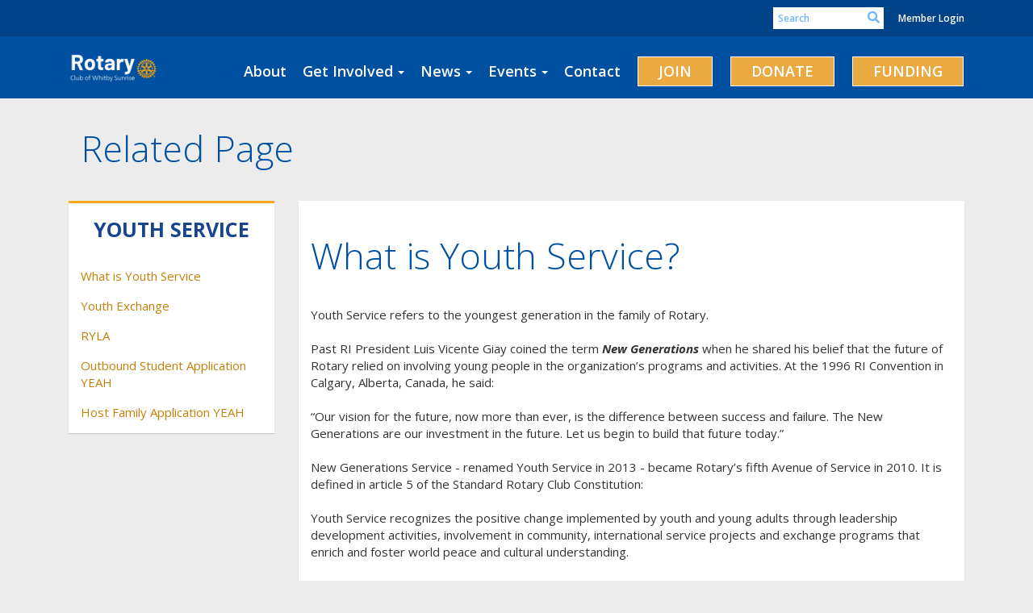

--- FILE ---
content_type: text/html
request_url: https://www.rotarywhitbysunrise.com/sitepage/youth-service
body_size: 11379
content:
<!DOCTYPE html>
<html xmlns="http://www.w3.org/1999/xhtml" lang="en-ca">
<head>
    <title>
    Related Page | Rotary Club of Whitby-Sunrise
</title>

<base href="https://www.rotarywhitbysunrise.com/" id="baseHref" />
<link rel="canonical" href="https://www.rotarywhitbysunrise.com/sitepage/youth-service" >
<meta charset="UTF-8">
<meta name="viewport" content="width=device-width, initial-scale=1">

<link href="https://globalassets.clubrunner.ca" rel="preconnect">
<link href="https://fonts.gstatic.com" rel="preconnect" crossorigin>
<link href="https://connect.facebook.net" rel="preconnect" crossorigin>
<link rel="shortcut icon" href='https://clubrunner.blob.core.windows.net/00000000381/Favicon/favicon.png?time=639041489787538751' />
<link rel="apple-touch-icon" sizes="57x57" href='https://clubrunner.blob.core.windows.net/00000000000/macIcon.png' />
<link rel="apple-touch-icon" sizes="114x114" href='https://clubrunner.blob.core.windows.net/00000000000/macIcon.png' />
<link rel="apple-touch-icon" sizes="72x72" href='https://clubrunner.blob.core.windows.net/00000000000/macIcon.png' />
<link rel="apple-touch-icon" sizes="144x144" href='https://clubrunner.blob.core.windows.net/00000000000/macIcon.png' />
        <script type="text/plain" data-category="functionality" src="https://globalassets.clubrunner.ca/scripts/sharethis/button/custom-version.js?_=639011444009302786"></script>


    <script type="text/javascript" src="https://globalassets.clubrunner.ca/scripts/ajax/libs/jquery/3.5.1/jquery-3.5.1.min.js?_=639011444009302786"></script>
    <script type="text/javascript" src="https://globalassets.clubrunner.ca/scripts/jquery-migrate/jquery-migrate-3.3.2.min.js?_=639011444009302786"></script>
    <script type="text/javascript" src="https://globalassets.clubrunner.ca/scripts/maskedinput/1.4.1/jquery.maskedinput.min.js?_=639011444009302786"></script>
    <script type="text/javascript" src="https://globalassets.clubrunner.ca/scripts/ajax/libs/jqueryui/1.12.1/jquery-ui.min.js?_=639011444009302786"></script>
    <script type="text/javascript" src="https://globalassets.clubrunner.ca/scripts/ajax/jquery.validate/1.13.1/jquery.validate.min.js?_=639011444009302786"></script>
<script type="text/javascript" src="https://globalassets.clubrunner.ca/scripts/ajax/mvc/4.0/jquery.validate.unobtrusive.min.js?_=639011444009302786"></script>
<script type="text/javascript" src="https://globalassets.clubrunner.ca/scripts/ie7json.min.js?_=639011444009302786" defer></script>
<script type="text/javascript" src="https://globalassets.clubrunner.ca/scripts/lazyload/lazyimage.min.js?_=639011444009302786" async></script>
<script type="text/javascript" src="https://globalassets.clubrunner.ca/scripts/ajax/libs/jquery.imagesloaded/4.1.2/imagesloaded.pkgd.min.js?_=639011444009302786"></script>
<link type="text/css" rel="stylesheet" href="https://globalassets.clubrunner.ca/scripts/fontawesome/latest/all.min.css?_=639011444009302786" media="print" onload="this.media='all'" />
<link type="text/css" rel="stylesheet" href="https://globalassets.clubrunner.ca/css/jquery/ui/1.12.1/themes/smoothness/jquery-ui.min.css?_=639011444009302786" media="print" onload="this.media='all'" />
     <link type="text/css" rel="stylesheet" href="https://globalassets.clubrunner.ca/templates/BootstrapLayout-1/Community/S1-AzureGold.dev.min.css?_=639011444009302786" />
    <link type="text/css" rel="stylesheet" href="https://globalassets.clubrunner.ca/templates/BootstrapLayout-1/Community/Community-media.min.css?_=639011444009302786" media="print" onload="this.media='all'" />
    <script type="text/javascript" src="https://globalassets.clubrunner.ca/scripts/bootstrap/3.4.1/bootstrap.min.js?_=639011444009302786"></script>
<script type="text/javascript" src="https://globalassets.clubrunner.ca/scripts/bootstrap/custom/message.tooltip.progress.min.js?_=639011444009302786" async></script>
    <script type="text/javascript" src="https://globalassets.clubrunner.ca/scripts/forms/forms.v2.min.js?_=639011444009302786" defer></script>
<script type="text/javascript" src="https://globalassets.clubrunner.ca/scripts/navbar/navbar.all.min.js?_=639011444009302786" async></script>
<script type="text/javascript" src="https://globalassets.clubrunner.ca/scripts/back.top.min.js?_=639011444009302786" defer></script>

     <script charset="utf-8" src="https://cdn.iframe.ly/embed.js?key=a28323fa94041abe8f6ae06645b5c3e1"></script>




    <script type="text/plain" data-category="functionality">        
        var appInsights=window.appInsights||function(a){
            function b(a){c[a]=function(){var b=arguments;c.queue.push(function(){c[a].apply(c,b)})}}var c={config:a},d=document,e=window;setTimeout(function(){var b=d.createElement("script");b.src=a.url||"https://az416426.vo.msecnd.net/scripts/a/ai.0.js",d.getElementsByTagName("script")[0].parentNode.appendChild(b)});try{c.cookie=d.cookie}catch(a){}c.queue=[];for(var f=["Event","Exception","Metric","PageView","Trace","Dependency"];f.length;)b("track"+f.pop());if(b("setAuthenticatedUserContext"),b("clearAuthenticatedUserContext"),b("startTrackEvent"),b("stopTrackEvent"),b("startTrackPage"),b("stopTrackPage"),b("flush"),!a.disableExceptionTracking){f="onerror",b("_"+f);var g=e[f];e[f]=function(a,b,d,e,h){var i=g&&g(a,b,d,e,h);return!0!==i&&c["_"+f](a,b,d,e,h),i}}return c
        }({
            instrumentationKey: "a70b77a5-af81-485f-9e2b-986a6d0efdf2"
        });

        window.appInsights=appInsights,appInsights.queue&&0===appInsights.queue.length&&appInsights.trackPageView();
    </script>



            <script type="text/plain" data-category="analytics">
                //_gaq.push(['_setAccount', 'UA-20854735-16']);
                //_gaq.push(['_trackPageview']);
                
                var _gaq = _gaq || [];
                _gaq.push(['b._setAccount', 'UA-57116033-1']);
                _gaq.push(['b._trackPageview']);
                $(function ()
                {
                    var ga = document.createElement('script');
                    ga.type = 'text/javascript';
                    ga.async = true;
                    ga.src = ('https:' == document.location.protocol ? 'https://ssl' : 'http://www') + '.google-analytics.com/ga.js';
                    var s = document.getElementsByTagName('script')[0];
                    s.parentNode.insertBefore(ga, s);
                });                
            </script>




    <link rel="stylesheet" href="https://globalassets.clubrunner.ca/scripts/cookieconsent-3.0.1/dist/cookieconsent.css?_=639011444009302786">

<script type="text/javascript" src='https://globalassets.clubrunner.ca/scripts/cookieconsent-3.0.1/dist/cookieconsent.umd.js?_=639011444009302786' async></script>

<script type="text/javascript">
    function clearAllCookies() {
        var cookies = document.cookie.split("; ");
        for (var c = 0; c < cookies.length; c++) {
            var d = window.location.hostname.split(".");
            while (d.length > 0) {
                var cookieBase = encodeURIComponent(cookies[c].split(";")[0].split("=")[0]) + '=; expires=Thu, 01-Jan-1970 00:00:01 GMT; domain=' + d.join('.') + ' ;path=';
                var p = location.pathname.split('/');
                document.cookie = cookieBase + '/';
                while (p.length > 0) {
                    document.cookie = cookieBase + p.join('/');
                    p.pop();
                };
                d.shift();
            }
        }
    }

    function getRootDomain() {
        const hostname = window.location.hostname;

        // Split the hostname into parts
        const parts = hostname.split('.').reverse();

        // If the hostname has at least two parts (e.g., "sub.example.com"),
        // return the top-level domain and the second-level domain
        if (parts.length >= 2) {
            let domain = parts[1] + '.' + parts[0]; // "example.com"

            // Handle cases with country code top-level domains (e.g., "example.co.uk")
            if (parts.length > 2 && parts[0].length === 2 && parts[1].length === 2) {
                domain = parts[2] + '.' + parts[1] + '.' + parts[0]; // "example.co.uk"
            }

            return domain;
        }

        // If the hostname doesn't have multiple parts, return it as is (e.g., "localhost")
        return hostname;
    }




            window.addEventListener("load", function () {
                // Check if the 'cc_cookie' exists
                if (!document.cookie.split(';').some((item) => item.trim().startsWith('cc_cookie'))) {
                    // Clear all cookies if 'cc_cookie' is not found
                    clearAllCookies();
                }


                CookieConsent.run({
                    guiOptions: {
                        consentModal: {
                            layout: 'box wide',
                            position: 'bottom left',
                            flipButtons: true,
                        }
                    },

                    cookie: {
                        name: 'cc_cookie',
                        domain: 'www.rotarywhitbysunrise.com' != '' ? 'www.rotarywhitbysunrise.com' : getRootDomain(),
                        path: '/',
                    },

                    onFirstConsent: onFirstConsent,
                    onConsent: onConsent,
                    onChange: onConsentChange,

                    revision: 0, // increment this number to force showing the consent modal again

                    categories: {
                        necessary: {
                            enabled: true,  // this category is enabled by default
                            readOnly: true  // this category cannot be disabled
                        },
                        functionality: {
                            enabled: false,    //To be in compliance we need to let the pre ticked off for non necessary cookies.
                            readOnly: false,
                            autoClear: {
                                cookies: [
                                    {
                                        name: 'ai_session',   // string: exact cookie name
                                    },
                                    {
                                        name: 'ai_session',   // string: exact cookie name
                                        domain: 'clubrunner.ca'
                                    },
                                    {
                                        name: 'ai_session',   // string: exact cookie name
                                        domain: 'membernova.com'
                                    },
                                    {
                                        name: 'ai_user',   // string: exact cookie name
                                    },
                                    {
                                        name: 'ai_user',   // string: exact cookie name
                                        domain: 'clubrunner.ca'
                                    },
                                    {
                                        name: 'ai_user',   // string: exact cookie name
                                        domain: 'membernova.com'
                                    },                                    
                                    {
                                        name: /^__unam/,   // regex: match all cookies starting with '_unam'                                        
                                    },
                                    {
                                        name: /^__unam/,   // regex: match all cookies starting with '_unam'
                                        domain: 'clubrunner.ca'
                                    },
                                    {
                                        name: /^__unam/,   // regex: match all cookies starting with '_unam'
                                        domain: 'membernova.com'
                                    },
                                ]
                            },
                        },
                        analytics: {
                            enabled: false,    //To be in compliance we need to let the pre ticked off for non necessary cookies.
                            //AutoClear just clear the cookies when user change the preferences, it doesnt control it automatically
                            autoClear: {
                                cookies: [
                                    // clear analytics cookies from top-level domain
                                    {
                                        name: /^_ga/,   // regex: match all cookies starting with '_ga'
                                        domain: 'clubrunner.ca'
                                    },
                                    {
                                        name: '_gid',   // string: exact cookie name
                                        domain: 'clubrunner.ca'
                                    },
                                    {
                                        name: /^_ga/,   // regex: match all cookies starting with '_ga'
                                        domain: 'membernova.com'
                                    },
                                    {
                                        name: '_gid',   // string: exact cookie name
                                        domain: 'membernova.com'
                                    },
                                    // clear analytics cookies from current subdomain
                                    {
                                        name: /^_ga/,   // regex: match all cookies starting with '_ga'                                        
                                    },
                                    {
                                        name: '_gid',   // string: exact cookie name                                        
                                    },
                                ]
                            },                           
                        },
                        advertising: {
                            enabled: false, //To be in compliance we need to let the pre ticked off for non necessary cookies.
                            readOnly: false
                        }
                    },

                    language: {
                        default: 'en',
                        translations: {
                            en: {
                                consentModal: {
                                    title: 'We Use Cookies',
                                    description: "We use cookies to improve your browsing experience, secure our platform, and analyze our traffic. For more information about what cookies we use and how, please review our <a href='http://www.rotarywhitbysunrise.com/cookie-policy'>Cookie Policy</a>. <br> {{revisionMessage}}",
                                    revisionMessage: 'We have updated our cookie policy. Please review the changes before continuing.', //This message will be shown when the revision is increased and the modal is displayed again
                                    acceptAllBtn: 'Accept All',
                                    acceptNecessaryBtn: 'Reject All',
                                    showPreferencesBtn: 'Manage Preferences',
                                    footer: `
                                        <a href='http://www.rotarywhitbysunrise.com/privacy-policy'>Privacy Statement</a>
                                        <a href='http://www.rotarywhitbysunrise.com/cookie-policy'>Cookie Policy</a>
                                    `
                                },
                                preferencesModal: {
                                    title: 'Manage Cookie Preferences',                                    
                                    acceptAllBtn: 'Accept All',
                                    acceptNecessaryBtn: 'Reject All',
                                    savePreferencesBtn: 'Save Preferences',
                                    closeIconLabel: 'Close',
                                    sections: [
                                        {
                                            title: 'Cookie Usage',
                                            description: 'We use cookies to optimize your experience, personalize content, and gather data to improve performance.'
                                        },
                                        {
                                            title: 'Strictly Necessary Cookies',
                                            description: 'These cookies are essential for the proper functioning of the website and cannot be disabled.',                                            
                                            linkedCategory: 'necessary'
                                        },
                                        {
                                            title: 'Functionality Cookies',
                                            description: 'These cookies collect information to enable enhanced functionality and personalization on our website. Without them, some or all services may not function properly. All of the data is anonymized and cannot be used to identify you.',
                                            linkedCategory: 'functionality'
                                        },
                                        {
                                            title: 'Performance &amp; Analytics Cookies',
                                            description: 'These cookies collect information about how you use our website so that we may improve the performance and track engagement. All of the data is anonymized and cannot be used to identify you.',
                                            linkedCategory: 'analytics'
                                        },
                                        {
                                            title: 'Advertisement Cookies',
                                            description: 'These cookies are used to provide visitors with customized advertisements based on the pages you visited previously and to analyze the effectiveness of the ad campaigns.',
                                            linkedCategory: 'advertising'
                                        },
                                        {
                                            title: 'Understanding Your Cookie Preferences',
                                            description: "If you have questions about your options or you need more information, please visit our <a href='http://www.rotarywhitbysunrise.com/cookie-policy'>Cookie Policy</a>."
                                        }
                                    ]
                                }
                            }
                        }
                    }
                });

            });

            function onFirstConsent() {                
                updateGtmGaConsent();
                updateUserConsent();
            }

            function onConsentChange() {                
                updateGtmGaConsent();
                updateUserConsent();
            }

            function onConsent() {
                //Attention this function is triggered every page load, if you want to get the consent when the user accept or revoked the cookies you have to use onConsentChange                
            }

            function updateGtmGaConsent() {               
                //TODO: Implement the logic to update the google tag manager consent

                //This was a test but it's not working 
                // let preferences = {
                //     analytics_storage: "denied",
                //     ad_storage: "denied",
                //     ad_user_data: "denied",
                //     ad_personalization: "denied"
                // };


                // CookieConsent.getUserPreferences().acceptedCategories.forEach(category => {
                //     if (category === 'analytics') {
                //         preferences.analytics_storage = "granted";
                //     }
                //     if (category === 'advertising') {
                //         preferences.ad_storage = "granted";
                //         preferences.ad_user_data = "granted";
                //         preferences.ad_personalization = "granted";
                //     }
                // });

                // if (preferences) {
                //     setTimeout(function () {
                        
                //         window.dataLayer = window.dataLayer || [];

                //         function gtag() {
                //             window.dataLayer.push(arguments);
                //         }

                //         gtag("consent", "update", preferences);

                //         console.log("gtag sent!");

                //         setTimeout(function () {
                //             window.location.reload();
                //         }, 1000);

                //     }, 1000);                 
                // }
            }

            function updateUserConsent(cookieConsent) {
                // Retrieve all the fields
                const cookie = CookieConsent.getCookie();
                const preferences = CookieConsent.getUserPreferences();

                // Prepare the content
                const userConsent = {
                    consentId: cookie.consentId,
                    revision: cookie.revision,
                    acceptType: preferences.acceptType,
                    acceptedCategories: preferences.acceptedCategories,
                    rejectedCategories: preferences.rejectedCategories
                };

                // Send the data to backend                
                fetch('/381/cookie-policy/log', {
                    method: 'POST',
                    headers: {
                        'Content-Type': 'application/json'
                    },
                    body: JSON.stringify(userConsent)
                });

            }
        </script>
    
</head>
<body id="bodyContent">

    

    
<div id="fb-root"></div>

    <script>
              document.addEventListener('DOMContentLoaded', function () 
              {
                  document.querySelectorAll('fb\\:like, .fb-like, .fb_iframe_widget').forEach(el => el.style.display = 'none');
              });
    </script>
    <script type="text/plain" data-category="functionality">
        (function (d, s, id) {
        var js, fjs = d.getElementsByTagName(s)[0];
        if (d.getElementById(id)) return;
        js = d.createElement(s); js.id = id;
        js.src = "https://connect.facebook.net/en_US/all.js#xfbml=1";
        fjs.parentNode.insertBefore(js, fjs);
        } (document, 'script', 'facebook-jssdk'));
    </script>



	<div class="login-band">
	    <div class="container">
	        <div class="loginbar">
	            

        	    <div class="login-area">
	                
    <div class="input-group search-bar">
        <span class="input-group-addon">
            <a onclick="doSearch()"><i class="fas fa-search"></i></a>
        </span>
        <input id="searchString" type="search" class="field-control search-string" placeholder="Search" aria-label="search">
        
    </div><!-- /input-group -->

<div class='loginArea2'>
    <div class="loginArea3">

            <span class="logout-link">
                <a href="https://portal.clubrunner.ca/381/User/Login?OriginalUrl=ZiTuR5Pj5+izTXVzWaUSYxJkrsxDhWd3kCcc858E6O+m9or0uPdczspoq80j7TL16jid9ZEB2DsFtn0KYv6QdA==">Member Login</a>
            </span>
    </div>
</div>

<script type="text/javascript">

    $(function () {
        $("#searchString").keyup(function (event) {
            if (event.keyCode == 13) {
                doSearch();
            }
        });
    });


    function doSearch() {
        var searchString = $("#searchString").val();

        searchString = replaceAll(searchString, ".", "-~0-");
        searchString = replaceAll(searchString, "%", "-~1-");
        searchString = replaceAll(searchString, "?", "-~2-");
        searchString = replaceAll(searchString, ":", "-~3-");
        searchString = replaceAll(searchString, "/", "-~4-");
        searchString = replaceAll(searchString, "+", "-~5-");
        searchString = replaceAll(searchString, "*", "-~6-");
        searchString = replaceAll(searchString, "&", "-~7-");
        searchString = replaceAll(searchString, "\"", "-~8-");

        searchString = encodeURIComponent(searchString);
        console.log(searchString);
        var redirectUrl = $('#baseHref').attr("href") + "Search/" + searchString;

        console.log(redirectUrl);

        window.location.href = redirectUrl;
    }

    //	function replaceAll(str, find, replace) {
    //	    return str.replace(new RegExp(find, 'g'), replace);
    //	}

    function replaceAll(str, search, replacement) {
        return str.split(search).join(replacement);
    };

    // Search focus
    $('#searchString').on('focus', function () {
        $('.input-group-addon').addClass('focus');
        $(this).addClass('active');
    });

    $('#searchString').on('focusout', function () {
        $('.input-group-addon').removeClass('focus');
    });
</script>

        	    </div>
	        </div>
	    </div>
	</div>

<div id="TraceInfo">
    
</div>            
                


<nav class="navbar navbar-default" aria-label="page navigation">
    <div class="container">
        <div class="navbar-header">
            <button type="button" class="navbar-toggle" data-toggle="collapse" data-target="#navbar" aria-expanded="false" aria-controls="navbar">
                <span class="sr-only">Toggle navigation</span>
                <span class="icon-bar"></span>
                <span class="icon-bar"></span>
                <span class="icon-bar"></span>
            </button>
                <a href="" class="navbar-brand" tabindex="-1">
                        <img src="https://clubrunner.blob.core.windows.net/00000000381/ThemeLogos/en-ca/DarkBG_rotary-club-of-whitby-sunrise-logo-large_20240923-130048.png" alt="Whitby-Sunrise logo" role="img" />
                </a>
        </div>
        <div class="navbar-collapse collapse" id="navbar" aria-expanded="true">
            <ul class="nav navbar-nav">
                <li class=""><a href="page/about-rotary-club-of-whitby-sunrise" target="_self" title="" class="" tabindex="0">About</a></li><li class="dropdown"><a class="dropdown-toggle" data-toggle="dropdown" title="" tabindex="0" aria-haspopup="true" aria-expanded="false">Get Involved<b class="caret" aria-hidden="true"></b></a><ul class="dropdown-menu"><li class=""><a href="sitepage/featured-causes" target="_self" title="" class="" tabindex="0">Featured Causes</a></li><li class=""><a href="sitepage/community-service" target="_self" title="" class="" tabindex="0">Community Service</a></li><li class=""><a href="sitepage/youth-service" target="_self" title="" class="" tabindex="0">Youth Service</a></li><li class=""><a href="sitepage/international" target="_self" title="" class="" tabindex="0">International</a></li><li class=""><a href="sitepage/vocational-service" target="_self" title="" class="" tabindex="0">Vocational Service</a></li></ul></li><li class="dropdown"><a class="dropdown-toggle" data-toggle="dropdown" title="" tabindex="0" aria-haspopup="true" aria-expanded="false">News<b class="caret" aria-hidden="true"></b></a><ul class="dropdown-menu"><li class=""><a href="stories" target="_self" title="" class="" tabindex="0">Club Stories</a></li><li class=""><a href="https://www.rotary.org/en/news-features" target="_blank" title="" class="" tabindex="0">Rotary International </a></li></ul></li><li class="dropdown"><a class="dropdown-toggle" data-toggle="dropdown" title="Speakers, Events, Rotary Calendar" tabindex="0" aria-haspopup="true" aria-expanded="false">Events<b class="caret" aria-hidden="true"></b></a><ul class="dropdown-menu"><li class=""><a href="events/calendar" target="_self" title="Full Year Calendar" class="" tabindex="0">Events Calendar</a></li><li class=""><a href="speakers" target="_self" title="" class="" tabindex="0">Meeting Speakers</a></li><li class=""><a href="http://www.whitbyribfest.com/" target="_blank" title="" class="" tabindex="0">Ribfest </a></li><li class=""><a href="page/savour-the-flavour" target="_self" title="" class="" tabindex="0">Savour The Flavour 2026</a></li></ul></li><li class=""><a href="singleemail/contactus" target="_self" title="" class="" tabindex="0">Contact</a></li><li class=""><a href="page/join-rotary-of-whitby-sunrise" target="_self" title="" class="menu-item menu-item-primary" tabindex="0">JOIN</a></li><li class=""><a href="page/donate" target="_self" title="" class="menu-item menu-item-primary" tabindex="0">DONATE</a></li><li class=""><a href="https://clubrunner.blob.core.windows.net/00000000381/en-ca/files/sitepage/community-service/request-for-funding/New-Request-for-Funding-2023.docx" target="_blank" title="" class="menu-item menu-item-primary" tabindex="0">FUNDING</a></li>
            </ul>
        </div>
    </div>
</nav>
            
    <main class="main-content-wrapper sitepagestory custom-related-page">
        


<div class="HomeContentWrapper">
    
<script type="text/javascript" src="https://globalassets.clubrunner.ca/scripts/uiblock/jquery.blockUI.min.js?_=639011444009302786" async></script>

<div style="display: none;" id="blockUiMessage">
    <div id="bulletinPublishing2"><i class="fas fa-spinner fa-spin"></i></div>
</div>

<script type="text/javascript">
    // Prevent multiple submit
    var canBlock = true;
    $(function ()
    {
        $('form').submit(function()
        {
            // Don't block UI on CkEditor5 EmbedMedia form submit.
            if (this.classList.contains('ck-media-form')) {
                return;
            }
            if (!canBlock)
            {
                return true;
            }
            else
                if ($("form").valid())
                {
                    blockUi();
                    return true;
                }
                else
                {
                    return false;
                }
        });
    });


    function blockUi()
    {
        $.blockUI(
            {
                theme: true,
                title: '',
                message: $("#blockUiMessage"),
                baseZ: 2000,
                draggable: false,
                onBlock: function() {
					$(".blockPage").addClass( "" )
				}

            });
    }

    function unBlockUi()
    {
        $.unblockUI();

    }


    function setNoBlock(){
        canBlock = false;
    }

    function setBlock() {
        canBlock = true;
    }
</script>
    <div class="content-wrapper">
        <header class="page-header contentHeaderBreadcrumb">
	        <div class="contentHeaderBreadcrumbWrap noad">
		        <div class="contentHeaderBreadcrumb2">
				        <h1 class="themeColorDark">Related Page</h1>
		        </div>
	        </div>
        </header>
    </div>
		<div class="TwoColumns">
    <div class="leftColumn">
        <section class="PageWidget" style="">
    <div class="boxContainer1">
        <div class="boxContainer2">
            <div class="MainWidgetWrapper dynamicnavigation">
                    <div class="boxHeaderContainer1 " style="">  
                        <div class="boxHeaderContainer2" style="">
                            <div class="h2 widget-title" style=""> Youth Service</div>
                        </div>
                    </div>
                <div class="boxContentCon1 " style="">
                    <div style="">
                        <div class="WidgetWrapper">
                                                <div class="DynamicNavigationLinks">
                        <div class="linkItemContainer1 firstItem">
                            <div class="linkItemContainer2">
                                <div class="linkItemContainer3">
                                        <a href="sitepage/youth-service/related-page-2" style=""
                                        >What is Youth Service</a>
                                </div>
                            </div>
                        </div>
                    </div>
                    <div class="DynamicNavigationLinks">
                        <div class="linkItemaltContainer1">
                            <div class="linkItemaltContainer2">
                                <div class="linkItemaltContainer3">
                                        <a href="https://rotary7070.org/sitepage/rotary-district-7070-youth-exchange" style=""
                                        target="_blank">Youth Exchange</a>
                                </div>
                            </div>
                        </div>
                    </div>
                    <div class="DynamicNavigationLinks">
                        <div class="linkItemContainer1">
                            <div class="linkItemContainer2">
                                <div class="linkItemContainer3">
                                        <a href="https://rotary7070.org/50157/Page/Show?ClassCode=StoryDetails&Slug=rotary-youth-leadership-symposium-(ryls)-is-april-18-21-2024-application-deadline-is-march-1-2024" style=""
                                        target="_blank">RYLA</a>
                                </div>
                            </div>
                        </div>
                    </div>
                    <div class="DynamicNavigationLinks">
                        <div class="linkItemaltContainer1">
                            <div class="linkItemaltContainer2">
                                <div class="linkItemaltContainer3">
                                        <a href="https://yehub.net/cgi-bin/C07_get.cgi?pgid=apob0" style=""
                                        target="_blank">Outbound Student Application YEAH</a>
                                </div>
                            </div>
                        </div>
                    </div>
                    <div class="DynamicNavigationLinks">
                        <div class="linkItemContainer1 lastItem">
                            <div class="linkItemContainer2">
                                <div class="linkItemContainer3">
                                        <a href="https://yehub.net/cgi-bin/C07_get.cgi?pgid=aphf1" style=""
                                        target="_blank">Host Family Application YEAH</a>
                                </div>
                            </div>
                        </div>
                    </div>

                        </div>
                    </div>
                </div>
            </div>
        </div>
    </div>
</section>
    </div>
    <div class="middleColumn">
        <section class="PageWidget" style="padding-top: 0px;padding-bottom: 0px;padding-left: 0px;padding-right: 0px;">
    <div class="boxContainer1NoFrameNoBorder">
        <div class="boxContainer2NoFrameNoBorder">
            <div class="MainWidgetWrapper CustomWidget">
                <div class="WidgetNoBorder " style="">
                    <div style="">
                        <div class="WidgetWrapper">
                            <div class="CustomWidgetBody">
    <div class="inlineEditor" contenteditable="false" id="bcw_4f2e5b38-a6ba-489d-b75e-7f3b3a2edba0" widgetId="46ad117f-edf0-4c86-b438-18eed9de0109" widgetDataId="4f2e5b38-a6ba-489d-b75e-7f3b3a2edba0" widgetName="Related Page" widgetSystemName="CustomWidget" title="" ckeditortoolbarsname="CkEditorToolBarLight">
        <h1 class="sitepagecontent">What is Youth Service?</h1>

<div class="sitepagecontent">&nbsp;</div>

<div class="sitepagecontent">Youth Service refers to the youngest generation in the family of Rotary.</div>

<div class="sitepagecontent">&nbsp;</div>

<div class="sitepagecontent">Past RI President Luis Vicente Giay coined the term <em><strong>New Generations</strong> </em>when he shared his belief that the future of Rotary relied on involving young people in the organization’s programs and activities. At the 1996 RI Convention in Calgary, Alberta, Canada, he said:</div>

<div class="sitepagecontent">&nbsp;</div>

<div class="sitepagecontent">“Our vision for the future, now more than ever, is the difference between success and failure. The New Generations are our investment in the future. Let us begin to build that future today.”</div>

<div class="sitepagecontent">&nbsp;</div>

<div class="sitepagecontent">New Generations Service -&nbsp;renamed Youth Service in&nbsp;2013 -&nbsp;became Rotary’s fifth Avenue of Service in 2010. It is defined in article 5 of the Standard Rotary Club Constitution:</div>

<div class="sitepagecontent">&nbsp;</div>

<div class="sitepagecontent">Youth Service recognizes the positive change implemented by youth and young adults through leadership development activities, involvement in community, international service projects and exchange programs that enrich and foster world peace and cultural understanding.</div>

<div class="sitepagecontent">&nbsp;</div>

<div class="sitepagecontent">The Rotary Club of Whitby Sunrise&nbsp;is committed to providing programs and resources that support our youth - the New Generation.</div>

<div class="sitepagecontent">&nbsp;</div>

<div class="sitepagecontent">Our club participates and supports&nbsp;the Rotary Youth Exchange Program and the Rotary Youth Leadership Awards (RYLA) program.&nbsp; Check them out by clicking on the menu item&nbsp;left and above.</div>

    </div>
</div>
<span id="title_4f2e5b38-a6ba-489d-b75e-7f3b3a2edba0" style="display:none" >Related Page</span>

                        </div>
                    </div>
                </div>
            </div>
        </div>
    </div>
</section>
    </div>
</div>
<div style="clear: both; height: 1px;">&nbsp;</div>

</div>





        
    </main>

        <footer class="footer-band">
            
                
                    <div id="footerContainer1">
    <div class="footerDecoration">
    </div>
    <div id="footerContainer2">
        <div id="footerContainer3">
            <div id="footerContainer4"><div class="WebsiteFooter footer-list-display S1-AzureGold Community">
	<div class="container">
		<div class="website-footer">
			<style type="text/css">* {        box-sizing: border-box;    }    body {        font-family: 'Open Sans', sans-serif;        color: #333333;        font-size: 18px!important;        line-height: 29px!important;    }    p {        font-family: 'Open Sans', sans-serif;        color: #333333;        font-size: 18px!important;        line-height: 29px!important;    }    .predefined-content {        margin-bottom: 15px!important;        font-family: 'Open Sans', sans-serif;        color: #333333;        font-size: 18px!important;        line-height: 28px!important;    }    ul {        font-family: 'Open Sans', sans-serif;        color: #333333;        font-size: 18px!important;        line-height: 28px!important;        list-style-type: disc;        margin-left: 57px;        margin-top: 0px;        margin-bottom: 20px;    }    ul li {        font-family: 'Open Sans', sans-serif;        color: #333333;        font-size: 18px!important;        line-height: 28px!important;        margin-top: 10px;    }    /* STRUCTURE */    .wrapper {        padding: 5px;        max-width: 1660px;        width: 98%;        margin: 20px auto;    }    header {        padding: 0 15px;    }    .columns {        display: flex;        flex-flow: row wrap;        justify-content: center;        margin: 5px 0;    }    .navbar-text {        display: none!important;    }    .nav.navbar-nav li {        margin-left: -10px!important;    }    .dropdown-menu {        padding-left: 10px!important;    }    .menu-item.menu-item-primary {        background-color: #eaaa41!important;        color: #ffffff!important;        border-color: #ffffff!important;    }    .container.banner-live-text-vertical-align {        background-color: #f2efeb!important; /* Updated overlay color */        color: #ffffff!important;    }    .fa-facebook-f {        margin-left: -10px!important;    }    .fa-twitter {        margin-left: -14px!important;    }    .fa-instagram {        margin-left: -15px!important;    }    .fa-linkedin {        margin-left: -14px!important;    }    .fa-youtube {        margin-left: -14px!important;    }    .banner-live-text.navbar {        background: #f2efeb!important; /* Updated overlay color */        color: #ffffff!important;    }    .navbar-fixed-top .navbar {        background: #f2efeb!important; /* Updated overlay color */        color: #ffffff!important;    }    .carousel-title {        text-shadow: 2px 2px 4px #000000;    }    .WebsiteFooter {        background-color: #f2efeb!important;        color: #ffffff!important;        background-image: url('https://clubrunner.blob.core.windows.net/00000001136/Images/map.png');        background-size: cover;        background-position: top center;        background-repeat: no-repeat;    }    .h2 {        font-size: 25px!important;        text-transform: uppercase;        font-weight: bold!important;        color: #006ab6!important;    }    .h2.widget-title {        font-size: 25px!important;        text-transform: uppercase;        font-weight: bold!important;        color: #17458f!important;    }    .h2.widget-title {        text-align: center!important;    }    .WebsiteFooter a {        color: #ffffff!important;    }    .WebsiteFooter a:hover {        color: #17458f!important;    }    .system-footer {        background-color: #214f9d!important;        color: #ffffff!important;    }    .system-footer a {        color: #ffffff!important;    }    .btn {        text-transform: uppercase;    }    .AdvertisementHomePage {        display: none!important;    }    .AdvBanner {        display: none!important;    }    .AdvertisementHomePageRotator {        display: none!important;    }    .column {        flex: 1;        border-right: 0px solid white;        margin: 30px;        padding: 20px;    }    &:first-child {        margin-left: 0;        border-left: 5px solid white;    }    &:last-child {        margin-right: 0;    }    footer {        padding: 0 15px;    }    @media screen and (max-width: 980px) {        .columns .column {            margin-bottom: 5px;            flex-basis: 40%;        }        &:nth-last-child(2) {            margin-right: 0;        }        &:last-child {            flex-basis: 100%;            margin: 0;        }    }    @media screen and (max-width: 680px) {        .columns .column {            flex-basis: 100%;            margin: 0 0 5px 0;        }    }</style><div class="col-md-3 col-sm-6 col-xs-12" style="color: white; padding: 10px;"><!-- Reduced padding --><div class="ck-image-wrap" style="text-align: center;"><div style="text-align: left;"><span style="color:#17458f"><span style="font-family:arial,helvetica,sans-serif"><strong><span style="font-size:18px">Quick Links</span>&nbsp;</strong></span></span></div><div style="text-align: left;"><span style="font-family:arial,helvetica,sans-serif"><span style="font-size:16px"><a href="https://rotary7070.org/" target="_blank"><span style="color:#23a4b2">Rotary District 7070</span></a><br /><a href="https://rotary7070.org/events/calendar" target="_blank"><span style="color:#23a4b2">Rotary District 7070 Calendar</span></a><br /><a href="http://www.rotary.org/" target="_blank"><span style="color:#23a4b2">Rotary International</span></a><br /><a href="https://www.rotary.org/globalrewards" target="_blank"><span style="color:#23a4b2">Rotary Global Rewards</span></a><br /><a href="https://my.rotary.org/en" target="_blank"><span style="color:#23a4b2">My Rotary Login</span></a><br /><a href="https://www.rotary.org/globalrewards" target="_blank"><span style="color:#23a4b2">Global Rewards</span></a><br /><a href="https://www.rotary.org/en/join-rotary" target="_blank"><span style="color:#23a4b2">Joining Rotary</span></a><br /><a href="https://www.rotary.org/en/history" target="_blank"><span style="color:#23a4b2">Rotary History</span></a><br /><a href="https://www.rotary.org/myrotary/en/rotary-foundation" target="_blank"><span style="color:#23a4b2">Rotary Foundation</span></a><br /><a href="https://www.rotary.org/myrotary/en/learning-reference/learn-role/new-member" target="_blank"><span style="color:#23a4b2">For New Members</span></a><br /><a href="https://www.rotary.org/en/our-programs/more-fellowships" target="_blank"><span style="color:#23a4b2">Rotary Fellowships</span></a> </span></span></div><div style="text-align: left;">&nbsp;</div><div style="text-align: left;">&nbsp;</div></div></div><div class="col-md-3 col-sm-6 col-xs-12" style="color: white; padding: 10px;"><!-- Reduced padding --><div class="ck-image-wrap" style="text-align: center;"><center style="text-align: left;"><div style="text-align: left;"><span style="color:#17458f"><span style="font-family:arial,helvetica,sans-serif"><strong><span style="font-size:18px">Meetings</span>&nbsp;</strong></span></span></div><div><span style="font-family:arial,helvetica,sans-serif"><span style="font-size:16px"><strong><span style="color:#000000">Wednesdays at 7:00 AM </span></strong></span></span></div><div><span style="color:#000000"><span style="font-size:16px">Royal Canadian Legion Branch 112</span></span></div><div><span style="color:#000000"><span style="font-size:16px">117 Byron Street South</span></span></div><div><span style="color:#000000"><span style="font-size:16px">Whitby, ON</span></span></div><div><span style="color:#000000"><span style="font-size:16px">L1N 4P5</span></span></div><div><span style="font-family:arial,helvetica,sans-serif"><span style="font-size:16px"><strong><a href="https://www.google.ca/maps/place/Royal+Canadian+Legion+Branch+112/@43.87902,-78.9454449,17z/data=!3m1!4b1!4m6!3m5!1s0x89d51e13ab61a74d:0x70cf8dd3937ef9ae!8m2!3d43.87902!4d-78.94287!16s%2Fg%2F1v1sm6k6?entry=ttu&amp;g_ep=EgoyMDI0MDkxOC4xIKXMDSoASAFQAw%3D%3D" target="_blank"><span style="color:#23a4b2">Directions</span></a></strong></span></span></div><div>&nbsp;</div><div><span style="font-size:16px"><a href="mailto:craig@craighowie.ca?subject=Interested%20in%20speaking%20at%20Rotary&amp;body=Hello%2C%20%20my%20name%20is%3A%0AI%20would%20like%20to%20speak%20about%3A%0AMy%20contact%20detail%3A%20" target="_blank"><span style="color:#23a4b2"><span style="font-family:arial,helvetica,sans-serif"><strong><span style="background-color:#FFFFE0">Speak at Rotary</span></strong></span></span></a>&nbsp;&nbsp;</span></div><div>&nbsp;</div><div style="text-align: left;"><span style="color:#17458f"><span style="font-family:arial,helvetica,sans-serif"><strong><span style="font-size:18px">My Rotary</span>&nbsp;</strong></span></span></div><p><span style="font-family:arial,helvetica,sans-serif"><span style="font-size:16px"><strong><a href="https://my.rotary.org/en/member-center" target="_blank"><span style="color:#23a4b2">Member Centre</span></a></strong></span></span></p></center></div></div><div class="col-md-3 col-sm-6 col-xs-12" style="padding: 10px;"><!-- Reduced padding --><div class="ck-image-wrap" style="text-align: center;"><center style="text-align: left;"><div style="text-align: left;"><span style="color:#17458f"><span style="font-family:arial,helvetica,sans-serif"><strong><span style="font-size:18px">Mailing Address</span>&nbsp;</strong></span></span></div><div><span style="color:#000000"><span style="font-size:16px">The Rotary Club of Whitby Sunrise,</span></span></div><div><span style="color:#000000"><span style="font-size:16px">P.O. Box 94, Whitby, ON</span></span></div><div><span style="color:#000000"><span style="font-size:16px">L1N 5R7</span></span></div><div>&nbsp;</div><div><p><span style="color:#17458f"><span style="font-size:18px"><strong>Contact Us</strong></span></span></p><p><strong><a href="https://www.rotarywhitbysunrise.com/singleemail/contactus" target="_blank"><span style="color:#23a4b2">Email</span></a></strong></p><p><strong><a href="https://rotarywhitbysunrise.com/page/e-commerce-policy/" target="_blank"><span style="color:#23a4b2">E-Commerce Policy</span></a></strong></p><p>&nbsp;</p></div></center></div></div><div class="col-md-3 col-sm-6 col-xs-12" style="color: white; padding: 10px;"><!-- Reduced padding --><div class="ck-image-wrap" style="text-align: center;"><center style="text-align: left;"><p><img alt="" height="200" src="https://clubrunner.blob.core.windows.net/00000000381/Images/The-Magic-of-Rotary.png" style="border-style:solid; border-width:0px" width="200" /></p><p><a href="https://www.facebook.com/WhitbySunriseRotaryClub" target="_blank"><img height="30" src="https://clubrunner.blob.core.windows.net/00000000381/Images/Facebook-Icon.png" width="30" /> </a> <a href="https://www.instagram.com/rotary_whitby_sunrise/" target="_blank"><img height="30" src="https://clubrunner.blob.core.windows.net/00000000381/Images/Instagram-Icon.png" width="30" /> </a></p></center></div></div>
		</div>
	</div>
</div>
				


<div class="system-footer">
    <div class="container">
        <a id="editContentLink" href="#" target="_blank" style="display: none;" class="edit-page" title="Edit this page">
            <div class="edit-page-block pulse-icon pulse-once">
                <span class="sr-only">Edit this page</span>
                <i class="fas fa-pencil-alt" aria-hidden="true"></i>
            </div>
        </a>
        <div id="rights">
            <div id="rights2">
                Powered by <a href="http://www.clubrunner.ca">ClubRunner</a> &copy; 2002&ndash;2026&nbsp; All rights reserved.
                <br />
                <a href='privacy-policy'>Privacy Statement</a>

                        | <a href='cookie-policy'>Cookie Policy</a>
                                    | <a target="_blank" href="https://www.clubrunnersupport.com">Online Help</a> | <a target="_blank" href="https://links.myclubrunner.com/system-requirements">System Requirements</a>                
            </div>
        </div>
    </div>
</div>





                <div id="TraceInfoFooter">
                    
                </div>
            </div>
        </div>
    </div>
</div>

                
            

        </footer>
        <div id="backToTopContainer"></div>
    <script type="text/javascript" async>

	$(window).load(function () {
		var contentSize = function () {
			var $windowHeight = $(window).height(), $loginBand = $('.login-band').outerHeight(true), $loginBand2 = $('#loginContainer1').outerHeight(true), $navBar = $('.navbar').outerHeight(true), $footerBand = $('.footer-band').outerHeight(true);
			$('.main-content-wrapper').css("min-height", $windowHeight - $loginBand - $loginBand2 - $navBar - $footerBand);
		};
		contentSize();
		$(window).resize(contentSize);
	});

    $(window).on('load scroll resize', function () {
        if (typeof showBackTopBtn === 'function') {
            showBackTopBtn();
        }
    });

    $(function ()
	{
    	$('.focusItem').focus();

		$.ajaxSetup({
            // Disable caching of AJAX responses
            cache: false
		});

        // Setup edit link
	});
    </script>


            <script>
                document.querySelectorAll( 'oembed[url]' ).forEach( element => 
                {
                    //console.log('processing element ' + element);
                    iframely.load( element, element.attributes.url.value );
                } );
            </script>
        
    <span style="display: none" app-type="appservice" app-name="crportal" branch="refs/heads/production" revision="e5799c505d6dbebf57054aa0f6246db5b2914778" revision-date="13 Jan 2026 20:55"></span>
</body>
</html>